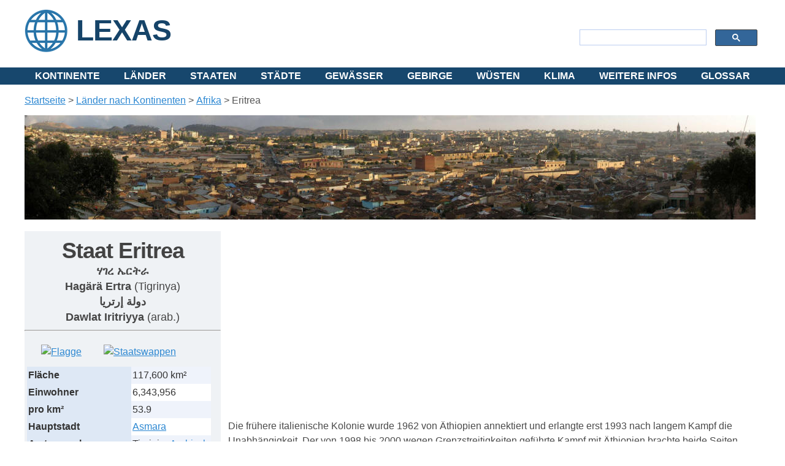

--- FILE ---
content_type: text/html; charset=utf-8
request_url: https://www.lexas.de/afrika/eritrea/index.aspx
body_size: 46887
content:

<!DOCTYPE html>
<html lang="de" dir="ltr">
<head>

<!-- Google tag (gtag.js) -->
<script async src="https://www.googletagmanager.com/gtag/js?id=G-60HZG2FVZ8"></script>
<script>
  window.dataLayer = window.dataLayer || [];
  function gtag(){dataLayer.push(arguments);}
  gtag('js', new Date());

  gtag('config', 'G-60HZG2FVZ8');
</script>

    <!-- Created by Artisteer v4.3.0.60745 -->
    <meta charset="utf-8" /><title>
	
    Länderinfos Eritrea - Lexas Länderinformationen - Eritrea auf einen Blick
</title><meta name="viewport" content="initial-scale = 1.0, maximum-scale = 1.0, user-scalable = no, width = device-width" /><link rel="icon" href="https://www.lexas.de/favicon.ico" type="image/x-icon" /><link rel="apple-touch-icon" href="https://www.lexas.de/lexas.png" /><link rel="apple-touch-icon-precomposed" href="https://www.lexas.de/lexas.png" /><link rel="stylesheet" href="https://www.fonto.xyz/_lightbox2/css/lightbox.css" />

<!-- Mirando Ad -->
<script type="text/javascript" src="//get.mirando.de/mirando.js#a=17628451&as=1&at=100" async></script>

<!-- Adsense -->
<script async src="https://pagead2.googlesyndication.com/pagead/js/adsbygoogle.js?client=ca-pub-9476961814425809"
     crossorigin="anonymous"></script>
     
    <!--[if lt IE 9]><script src="https://html5shiv.googlecode.com/svn/trunk/html5.js"></script><![endif]-->
    <link rel="stylesheet" href="/_ss/style.css" media="screen">
    <!--[if lte IE 7]><link rel="stylesheet" href="/_ss/style.ie7.css" media="screen" /><![endif]-->
    <link rel="stylesheet" href="/_ss/style.responsive.css" media="all">
<link rel="stylesheet" type="text/css" href="http://fonts.googleapis.com/css?family=Battambang|PT+Sans&amp;subset=latin" />

    <script src="/_ss/jquery.js"></script>
    <script src="/_ss/script.js"></script>
    <script src="/_ss/script.responsive.js"></script>
    
	<meta content="Eritrea, eritreisch, äthiopien, hagere, ertra, asmara, ostafrika, afrika, laenderinformationen, laenderinfos" name="keywords" />
	<meta content="Alle wichtigen Informationen zu Eritrea auf einen Blick" name="description" />


	<style>.art-content .art-postcontent-0 .layout-item-0 { color: #454545; background: #EFF2F5;  }
.art-content .art-postcontent-0 .layout-item-1 { color: #4A4A4A; background: #FFFFFF; padding-left: 9px;  }
.ie7 .art-post .art-layout-cell {border:none !important; padding:0 !important; }
.ie6 .art-post .art-layout-cell {border:none !important; padding:0 !important; }

.auto-style1 {
	text-align: center;
}

	.auto-style27 {
	margin: 0;
	padding: 0;
}

	.auto-style34 {
	font-size: medium;
}

	.auto-style17 {
	font-size: medium;
}
	.auto-style36 {
	text-align: left;
	margin-top: 0px;
}

	.auto-style39 {
	font-size: large;
	font-style: normal;
}
	.auto-style40 {
	font-size: large;
	font-weight: bold;
	font-style: normal;
}

	.auto-style19 {
	color: #0E1E2A;
	text-decoration: underline;
}
	.auto-style41 {
		text-align: center;
	}

	.auto-style7 {
		font-size: medium;
	}
	
	</style>
</head>
<body>
    <form method="post" action="./index.aspx" id="ctl01" style="height: 100%">
<div class="aspNetHidden">
<input type="hidden" name="__VIEWSTATE" id="__VIEWSTATE" value="/wEPDwUJMjU1MDI5NTkyZGSh4OX/Z7HrsL75xuzk0J+3zW3sFH/+LSZKgJVz+m/XrQ==" />
</div>

<div class="aspNetHidden">

	<input type="hidden" name="__VIEWSTATEGENERATOR" id="__VIEWSTATEGENERATOR" value="5D10D127" />
</div>

    
<div id="art-main">
    <div id="art-hmenu-bg" class="art-bar art-nav">
    </div>
<header class="art-header">
	



    <div class="art-shapes">
</div>
<h1 class="art-slogan"><a href="../index.aspx">LEXAS</a></h1>
<div class="art-textblock art-object40333085">
	<div class="art-search">
		<script>
  (function() {
    var cx = 'partner-pub-9476961814425809:5314660673';
    var gcse = document.createElement('script');
    gcse.type = 'text/javascript';
    gcse.async = true;
    gcse.src = 'https://cse.google.com/cse.js?cx=' + cx;
    var s = document.getElementsByTagName('script')[0];
    s.parentNode.insertBefore(gcse, s);
  })();
</script>
<gcse:searchbox-only></gcse:searchbox-only>&nbsp; </div>
</div>



                    


	

<nav class="art-nav">
    <div class="art-nav-inner">
    <ul class="art-hmenu">
<li>
<a href='/kontinente/index.aspx'>Kontinente</a>
<ul>
<li>
<a href="/kontinente/afrika.aspx">Afrika</a>
<ul>
<li>
<a href='/afrika/nordafrika.aspx'>Nordafrika</a>
</li>
<li>
<a href='/afrika/sahelzone.aspx'>Sahelzone</a>
</li>
<li>
<a href='/afrika/westafrika.aspx'>Westafrika</a>
</li>
<li>
<a href='/afrika/ostafrika.aspx'>Ostafrika</a>
</li>
<li>
<a href='/afrika/zentralafrika.aspx'>Zentralafrika</a>
</li>
<li>
<a href='/afrika/suedliches_afrika.aspx'>Südliches Afrika</a>
</li>
</ul>
</li>
<li>
<a href="/kontinente/asien.aspx">Asien</a>
<ul>
<li>
<a href='/kontinente/naher_osten.aspx'>Naher Osten</a>
</li>
<li>
<a href='/kontinente/suedostasien.aspx'>Südostasien</a>
</li>
<li>
<a href='/asien/ostasien.aspx'>Ostasien</a>
</li>
<li>
<a href='/asien/suedasien.aspx'>Südasien</a>
</li>
</ul>
</li>
<li>
<a href="/kontinente/europa.aspx">Europa</a>
<ul>
<li>
<a href='/europa/balkan.aspx'>Balkan</a></li>
	<li>
	<a href='/europa/baltikum.aspx'>Baltikum</a></li>
	<li>
	<a href='/europa/britische_inseln/index.aspx'>
	Britische Inseln</a></li>
	<li>
	<a href='/europa/iberische_halbinsel/index.aspx'>
	Iberische Halbinsel</a></li>
	<li>
	<a href='/europa/kimbrische_halbinsel.aspx'>Kimbrische 
	Halbinsel</a></li>
	<li>
	<a href='/europa/skandinavien.aspx'>Skandinavien</a>
</li>
</ul>
</li>
<li>
<a href="/kontinente/nordamerika.aspx">Nordamerika</a>
<ul>
<li>
<a href='/kontinente/mittelamerika.aspx'>Mittelamerika</a>
</li>
	<li>
	<a href='/kontinente/zentralamerika.aspx'>Zentralamerika</a>
</li>
	<li><a href='/kontinente/karibik.aspx'>Karibik</a>
	</li>
</ul>
</li>
<li>
<a href='/kontinente/suedamerika.aspx'>Südamerika</a>
</li>
<li>
<a href="/kontinente/ozeanien.aspx">Ozeanien</a>
<ul>
<li>
<a href='/kontinente/australien.aspx'>Australien</a>
</li>
<li>
<a href='/ozeanien/neuseeland/index.aspx'>Neuseeland</a>
</li>
</ul>
</li>
	<li><a href='/kontinente/antarktika.aspx'>Antarktika</a></li>
	<li><a href='/kontinente/landengen/index.aspx'><em>Landengen</em></a></li>
</ul>
</li>
<li>
<a href='/laender.aspx'>Länder</a>
<ul>
<li>
<a href='/laender.aspx'>Länder von A - Z</a>
</li>
<li>
<a href='/kontinente.aspx'>Länder nach Kontinenten</a>
<ul>
<li>
<a href='/afrika/index.aspx'>Afrika</a>
</li>
	<li>
	<a href='/asien/index.aspx'>Asien</a></li>
	<li>
	<a href='/europa/index.aspx'>Europa</a></li>
	<li>
	<a href='/nordamerika/index.aspx'>Nordamerika</a></li>
<li>
<a href='/suedamerika/index.aspx'>Südamerika</a></li>
	<li>
	<a href='/ozeanien/index.aspx'>Ozeanien</a>
</li>
</ul>
</li>
	<li><a href='/zeitzonen/laender.aspx'>Länder nach 
	Zeitzonen</a></li>
</ul>
</li>
<li>
<a href="/staaten.aspx">Staaten</a>
<ul>
<li>
<a href='/staaten.aspx'>Alle Staaten von A -Z</a>
</li>
<li>
<a href='/klima/staaten_nach_klimazonen.aspx'>Staaten nach Klimazonen</a>
</li>
</ul>
</li>
<li>
<a href='/staedte/index.aspx'>Städte</a>
<ul>
<li>
<a href='/staedte/index.aspx'>Systematik der Städte</a>
</li>
<li>
<a href='/staedte/agglomerationen.aspx'>Agglomerationen</a>
</li>
<li>
<a href='/staedte/global_cities.aspx'>Global Cities</a>
</li>
<li>
<a href='/staedte/hauptstaedte.aspx'>Hauptstädte</a>
</li>
<li>
<a href='/staedte/megastaedte.aspx'>Megastädte</a>
</li>
<li>
<a href='/staedte/metropolen.aspx'>Metropolen</a>
</li>
<li>
<a href='/staedte/metropolregionen.aspx'>Metropolregionen</a>
</li>
<li>
<a href='/staedte/millionenstaedte.aspx'>Millionenstädte</a>
</li>
<li>
<a href='/staedte/primatstaedte.aspx'>Primatstädte</a>
</li>
<li>
<a href='/staedte/weltstaedte.aspx'>Weltstädte</a>
</li>
</ul>
</li>
<li>
<a href='/gewaesser/index.aspx'>Gewässer</a>
<ul>
<li>
<a href='/ozeane/index.aspx'>Ozeane</a>
<ul>
<li>
<a href='/ozeane/arktik/index.aspx'>Arktik</a>
</li>
<li>
<a href='/ozeane/atlantik/index.aspx'>Atlantik</a>
<ul>
<li>
<a href='/ozeane/atlantik/nordsee/index.aspx'>Nordsee</a>
</li>
<li>
<a href='/ozeane/atlantik/ostsee/index.aspx'>Ostsee</a>
</li>
<li>
<a href='/ozeane/atlantik/mittelmeer/index.aspx'>Mittelmeer</a>
</li>
	<li>
	<a href='/gewasser/atlantik/schwarzes_meer/index.aspx'>Schwarzes Meer</a>
	</li>
	<li>
	<a href='/ozeane/atlantik/schwarzes-meer/asowsches_meer.aspx'>Asowsche Meer</a>
	</li>
<li>
<a href='/ozeane/atlantik/karibisches_meer.aspx'>Karibisches Meer</a>
</li>
</ul>
</li>
<li>
<a href='/ozeane/indik/index.aspx'>Indik</a>
<ul>
<li>
<a href='/ozeane/indik/rotes-meer.aspx'>Rotes Meer</a>
</li>
</ul>
</li>
<li>
<a href='/ozeane/pazifik/index.aspx'>Pazifik</a>
</li>
<li>
<a href='/ozeane/antarktik/index.aspx'>Antarktik</a>
</li>
<li>
<a href='/ozeane/nebenmeere.aspx'>Nebenmeere</a>
</li>
</ul>
</li>
<li>
<a href='/fluesse/index.aspx'>Flüsse</a>
</li>
<li>
<a href='/seen/index.aspx'>Seen</a>
</li>
</ul>
</li>
<li>
<a href='/gebirge/index.aspx'>Gebirge</a>
</li>
<li>
<a href='/wuesten/index.aspx'>Wüsten</a>
<ul>
<li>
<a href='/wuesten/arabische_wueste/index.aspx'>Arabische 
Wüste</a></li>
	<li>
	<a href='/wuesten/aralkum/index.aspx'>Aralkum</a></li>
	<li>
	<a href='/wuesten/atacama/index.aspx'>Atacama</a></li>
	<li>
	<a href='/wuesten/gobi/index.aspx'>Gobi</a>
</li>
<li>
<a href='/wuesten/judaeische_wueste/index.aspx'>Judäische 
Wüste</a>
</li>
<li>
<a href='/wuesten/kalahari/index.aspx'>Kalahari</a>
</li>
<li>
<a href='/wuesten/karakum/index.aspx'>Karakum</a>
</li>
	<li>
	<a href='/wuesten/kysylkum/index.aspx'>Kysylkum</a></li>
	<li>
	<a href='/wuesten/libysche_wueste/index.aspx'>Libysche 
	Wüste</a></li>
	<li>
	<a href='/wuesten/lop_nor/index.aspx'>Lop Nor</a></li>
	<li>
	<a href='/wuesten/mojave-wueste/index.aspx'>
	Mojave-Wüste</a></li>
	<li>
	<a href='/wuesten/namib/index.aspx'>Namib</a></li>
	<li>
	<a href='/wuesten/nefud/index.aspx'>Nefud</a></li>
	<li>
	<a href='/wuesten/negev/index.aspx'>Negev</a></li>
	<li>
	<a href='/wuesten/nubische_wueste/index.aspx'>Nubische 
	Wüste</a></li>
	<li>
	<a href='/wuesten/rub_al-chali/index.aspx/index.aspx'>
	Rub al-Chali</a></li>
	<li>
	<a href='/wuesten/sahara/index.aspx'>Sahara</a></li>
	<li>
	<a href='/wuesten/sonora/index.aspx'>Sonora</a></li>
	<li>
	<a href='/wuesten/syrische_wueste/index.aspx'>Syrische 
	Wüste</a></li>
<li>
<a href='/wuesten/taklamakan/index.aspx'>Taklamakan</a>
</li>
<li>
<a href='/wuesten/thar/index.aspx'>Thar</a>
</li>
</ul>
</li>
<li>
<a href='/klima/index.aspx'>Klima</a>
<ul>
<li>
<a href='/klima/klimaelemente/index.aspx'>Klimaelemente</a></li>
	<li>
	<a href='/klima/klimaklassifikationen.aspx'>
	Klimaklassifikationen</a></li>
	<li>
	<a href='/klima/klimate_der_welt.aspx'>Klimate</a></li>
	<li>
	<a href='/klima/klimazonen/index.aspx'>Klimazonen</a>
</li>
	<li>
<a href='/klima/staaten_nach_klimazonen.aspx'>Staaten nach Klimazonen</a></li>
<li>
<a href='/wetter/index.aspx'>Wetter</a>
</li>
</ul>
</li>
<li>
<a href="/weitere-infos.aspx">Weitere Infos</a>
<ul>
<li>
<a href='/erde/index.aspx'>Die Erde</a>
<ul>
<li>
<a href='/erde/atmosphaere/index.aspx'>Atmosphäre</a></li>
	<li>
	<a href='/erde/erdaufbau/index.aspx'>Erdaufbau</a></li>
	<li>
	<a href='/erde/hemisphaeren/index.aspx'>Hemisphären</a></li>
	<li>
	<a href='/erde/koordinatensystem/index.aspx'>
	Koordinatensystem</a></li>
	<li>
	<a href='/erde/naturgewalten/index.aspx'>Naturgewalten</a></li>
	<li>
	<a href='/erde/plattentektonik/index.aspx'>
	Plattentektonik</a></li>
	<li>
	<a href='/erde/polargebiete/index.aspx'>Polargebiete</a></li>
</ul>
</li>
<li>
<a href='/geomorphologie/index.aspx'>Geomorphologie</a>
</li>
<li>
<a href='/biogeographie/index.aspx'>Biogeographie</a>
</li>
<li>
<a href='/regionen/index.aspx'>Regionen</a>
<ul>
<li>
<a href='/regionen/europaregion.aspx'>Europaregionen</a></li>
	<li>
	<a href='/regionen/un.aspx'>UN-Regionen</a></li>
	</ul>
</li>
<li>
<a href='/inselwelten/index.aspx'>Inselwelten</a>
<ul>
	<li><a href='/inselwelten/inselgruppen.aspx'>
	Inselgruppen</a></li>
	<li><a href='/inselwelten/inselstaaten.aspx'>
	Inselstaaten</a></li>
</ul>
</li>
<li>
<a href='/kuesten/index.aspx'>Küsten</a>
</li>
<li>
<a href='/zeitzonen/index.aspx'>Zeitzonen</a>
</li>
</ul>
</li>
<li>
<a href='/glossar/index.aspx'>Glossar</a>
</li>
</ul> 
        </div>
    </nav>

</header>
<div class="art-sheet clearfix">
            <div class="art-layout-wrapper">
                <div class="art-content-layout">
                    <div class="art-content-layout-row">
                        <div class="art-layout-cell art-content">
	

	<div id="SheetContentPlaceHolder_Post0">
	

<article class="art-post art-article">
                                
                                <div class="art-postcontent  clearfix"><div class="art-postcontent-0"><div class="art-content-layout"><div class="art-content-layout-row"><div class="art-layout-cell" style="width: 100%" ><p class="auto-style36"><span id="SheetContentPlaceHolder_ctl00_ctl00_SiteMapPath2" class="auto-style7"><a href="#SheetContentPlaceHolder_ctl00_ctl00_SiteMapPath2_SkipLink"><img alt="Skip Navigation Links" src="/WebResource.axd?d=X3ZuYZd22-f1gADhj1iPnceB7SKmN-45NgEmc_gNxvJI3XdbrNfli8pLWourcd4B2hn8ucYnXfMPmRgO7qa7UMHTPXKj8dLpur4BDSEo9B81&amp;t=638901526312636832" width="0" height="0" style="border-width:0px;" /></a><span><a title="Startseite" href="/index.aspx">Startseite</a></span><span> &gt; </span><span><a title="Länder nach Kontinenten" href="/kontinente.aspx">L&#228;nder nach Kontinenten</a></span><span> &gt; </span><span><a title="Länder Afrikas" href="/afrika/index.aspx">Afrika</a></span><span> &gt; </span><span>Eritrea</span><a id="SheetContentPlaceHolder_ctl00_ctl00_SiteMapPath2_SkipLink"></a></span>
		</p><p class="auto-style1"><img alt="Blick auf die Hauptstadt Asmara" height="170" src="_media/Asmara_banner.jpg" width="1192" /></p></div></div></div><div class="art-content-layout"><div class="art-content-layout-row"><div class="art-layout-cell layout-item-0" style="width: 320px; text-align: center;"><h1><strong>Staat Eritrea</strong></h1><address><span class="auto-style40">ሃገረ ኤርትራ</span></address><address><span class="auto-style40">Hagärä Ertra</span><span class="auto-style39"> (Tigrinya)</span></address><address><span class="auto-style40">دولة إرتريا</span></address><address><span class="auto-style40">Dawlat Iritriyya</span><span class="auto-style39"> (arab.)</span></address><hr />
					<div class="auto-style1"><!DOCTYPE html PUBLIC "-//W3C//DTD XHTML 1.0 Transitional//EN" "http://www.w3.org/TR/xhtml1/DTD/xhtml1-transitional.dtd">

<html dir="ltr" xmlns="http://www.w3.org/1999/xhtml">

<head>
<style type="text/css">

.auto-style4 {
	text-align: left;
}
.auto-style1 {
	text-align: center;
}

</style>
<title>

</title></head>

<body>

<form method="post" action="../../_feed/leftside.aspx?q=Eritrea" id="form1">
<div class="aspNetHidden">
<input type="hidden" name="__VIEWSTATE" id="__VIEWSTATE" value="/[base64]/aHR0cDovL3d3dy5sYWVuZGVyc2VydmljZS5kZS93ZWx0emVpdC96ZWl0c3VjaGUzLmFzcHg/[base64]" />
</div>

<div class="aspNetHidden">

	<input type="hidden" name="__VIEWSTATEGENERATOR" id="__VIEWSTATEGENERATOR" value="06C71240" />
</div>
	<div class="auto-style1">
	
			<div class="auto-style1">
			<table id="Nationalsymbole" cellspacing="0" align="Center" style="border-width:0px;border-collapse:collapse;">
	<tr>
		<td><div class="auto-style4"><div class="auto-style1">
				<p class="auto-style6">
				&nbsp;&nbsp;&nbsp; &nbsp;&nbsp;<a href='https://www.fonto.xyz/flaggen/er-lgflag.gif' rel="lightbox" target="_blank" title="Nationalflagge Eritrea"><img alt="Flagge" src='https://www.fonto.xyz/flaggen/er-flag.gif' style="border-style: solid; border-color: gray; float: center;" /></a>&nbsp;&nbsp;&nbsp;&nbsp;&nbsp;&nbsp;&nbsp;&nbsp;
				<a href='https://www.laenderservice.de/wappen/afrika/_media/490px-Emblem_of_Eritrea_(sinople_argent_naturel_azur).svg.png' rel="lightbox" target="_blank" title="Staatswappen Eritrea">
				<img alt="Staatswappen" src='https://www.fonto.xyz/wappen/Eritrea.gif' style="border-style: solid; border-color: gray; float: center;" />
				</a></p>
									<div class="auto-style4">
					<div>
			<table cellspacing="0" cellpadding="4" align="Center" id="Nationalsymbole_Basisdaten_0" style="color:#333333;font-family:Arial,Helvetica,sans-serif;font-size:Medium;height:50px;width:300px;border-collapse:collapse;">
				<tr style="background-color:#EFF3FB;">
					<td style="background-color:#DEE8F5;font-weight:bold;">Fl&#228;che</td><td>117,600 km&#178;</td>
				</tr><tr style="background-color:White;">
					<td style="background-color:#DEE8F5;font-weight:bold;">Einwohner</td><td>6,343,956</td>
				</tr><tr style="background-color:#EFF3FB;">
					<td style="background-color:#DEE8F5;font-weight:bold;">pro km&#178;</td><td>53.9</td>
				</tr><tr style="background-color:White;">
					<td valign="top" style="background-color:#DEE8F5;font-weight:bold;">Hauptstadt</td><td style="font-size:Medium;"><a target="_blank" href="http://redirector.lexas.de/staedte/asmara.aspx">Asmara</a></td>
				</tr><tr style="background-color:#EFF3FB;">
					<td valign="top" style="background-color:#DEE8F5;font-weight:bold;">Amtssprache</td><td>Tigrinja, <a target="_blank" href="http://www.spracheninfos.de/a/arabisch.aspx">Arabisch</a></td>
				</tr><tr style="background-color:White;">
					<td style="background-color:#DEE8F5;font-weight:bold;">Pro-Kopf-Einkommen</td><td valign="bottom">1,600 USD</td>
				</tr><tr style="background-color:#EFF3FB;">
					<td valign="top" style="background-color:#DEE8F5;font-weight:bold;">Währung</td><td valign="top"><a href="http://www.lexas.biz/wechselkurse/eritrea.aspx">Nakfa</a></td>
				</tr><tr style="background-color:White;">
					<td style="background-color:#DEE8F5;font-weight:bold;">ISO 3166 Kode</td><td style="font-weight:normal;">ER</td>
				</tr><tr style="background-color:#EFF3FB;">
					<td style="background-color:#DEE8F5;font-weight:bold;">Internetkennung</td><td>.er</td>
				</tr><tr style="background-color:White;">
					<td style="background-color:#DEE8F5;font-weight:bold;">Autokennzeichen</td><td>ER</td>
				</tr><tr style="background-color:#EFF3FB;">
					<td style="background-color:#DEE8F5;font-weight:bold;">Telefonvorwahl</td><td>+291</td>
				</tr><tr style="background-color:White;">
					<td style="background-color:#DEE8F5;font-weight:bold;">Zeitzone UTC</td><td><a href="http://www.laenderservice.de/weltzeit/zeitsuche3.aspx?q=Eritrea">+ 3</a></td>
				</tr><tr style="background-color:#EFF3FB;">
					<td style="background-color:#DEE8F5;font-weight:bold;">Geokoordinaten</td><td style="white-space:nowrap;">15 00 N, 39 00 O</td>
				</tr>
			</table>
		</div></div>
				</div>
								<div class="auto-style4"><div class="auto-style1">
									<br />
									&nbsp;&nbsp;<a href='https://www.fonto.xyz/locator/er_large_locator.gif' rel="lightbox" target="_blank" title="Lagekarte Eritrea"><img alt="Locator" src='https://www.fonto.xyz/locator/er_locator.gif' style="border-style: solid; border-color: gray; float: center;" /></a>&nbsp;&nbsp;&nbsp;&nbsp;&nbsp;&nbsp;&nbsp; 
									&nbsp;&nbsp;<a href='https://www.fonto.xyz/karten/large/er-map.gif' rel="lightbox" target="_blank" title="Landkarte Eritrea"><img alt="Landkarte" src='https://www.fonto.xyz/karten/thumbnails/er-map_small.gif' style="border-style: solid; border-color: gray; float: center;" /></a>&nbsp;&nbsp;<br /> </div>
								</div>
							</div>
						</td>
	</tr>
</table>
			</div>
		<div class="auto-style1">
			<br />
	<script async src="//pagead2.googlesyndication.com/pagead/js/adsbygoogle.js"></script>
<!-- Lexas.DE 300x250 -->
<ins class="adsbygoogle"
     style="display:inline-block;width:300px;height:250px"
     data-ad-client="ca-pub-9476961814425809"
     data-ad-slot="4963124379"></ins>
<script>
(adsbygoogle = window.adsbygoogle || []).push({});
</script><br />
		</div>
	</div>
</form>

</body>

</html>

					</div><p style="text-align: center;">&nbsp;</p></div><div class="art-layout-cell layout-item-1" style="width: 75%"><p class="auto-style41"><span lang="de"><!DOCTYPE html PUBLIC "-//W3C//DTD XHTML 1.0 Transitional//EN" "http://www.w3.org/TR/xhtml1/DTD/xhtml1-transitional.dtd">

<html dir="ltr" xmlns="http://www.w3.org/1999/xhtml">

<head><meta content="text/html; charset=utf-8" http-equiv="Content-Type" /><title>
	Responsive Ad
</title>
<style type="text/css">
.auto-style1 {
	text-align: center;
}
</style>
</head>

<body style="margin: 0">

<form method="post" action="../../_adserver/rs1.aspx" id="form1">
<div class="aspNetHidden">
<input type="hidden" name="__VIEWSTATE" id="__VIEWSTATE" value="/wEPDwUKLTQxNzI1ODQ2NmRkdz8+lZ9mHHYzAUXjz8/NKqBABfT9It/8LAZHY98d6wE=" />
</div>

<div class="aspNetHidden">

	<input type="hidden" name="__VIEWSTATEGENERATOR" id="__VIEWSTATEGENERATOR" value="DA2DEB0F" />
</div>
	<div class="auto-style1">

<script async src="//pagead2.googlesyndication.com/pagead/js/adsbygoogle.js"></script>
<!-- Lexas.DE Responsive -->
<ins class="adsbygoogle"
     style="display:block"
     data-ad-client="ca-pub-9476961814425809"
     data-ad-slot="1047628777"
     data-ad-format="auto"
     data-full-width-responsive="true"></ins>
<script>
(adsbygoogle = window.adsbygoogle || []).push({});
</script>

</div>
</form>

</body>

</html>
</span></p><p style="text-align: left;"><span lang="de"><!DOCTYPE html PUBLIC "-//W3C//DTD XHTML 1.0 Transitional//EN" "http://www.w3.org/TR/xhtml1/DTD/xhtml1-transitional.dtd">

<html dir="ltr" xmlns="http://www.w3.org/1999/xhtml">

<head>
<style type="text/css">
	
a:link
{
  text-decoration: underline;
  color: #0E1E2A;
}

a
{
  text-decoration: underline;
  color: #0E1E2A;
}

	.auto-style25 {
		font-size: medium;
	}
	
	.auto-style5 {
	margin-top: 0px;
	margin-bottom: 0px;
}
.auto-style3 {
	font-family: Verdana;
	font-size: small;
}
.auto-style1 {
	text-align: left;
}

.auto-style26 {
	font-family: Arial, Helvetica, sans-serif;
	font-size: medium;
}

.auto-style29 {
	margin-top: 0px;
	margin-bottom: 0px;
	font-size: large;
}
.auto-style31 {
	font-family: Verdana;
	font-size: large;
}

.auto-style32 {
	text-align: center;
}

</style>
<title>

</title></head>

<body style="background-color: #CCCCCC">

<form method="post" action="../../_feed/masterfeed.aspx?q=Eritrea" id="form1">
<div class="aspNetHidden">
<input type="hidden" name="__VIEWSTATE" id="__VIEWSTATE" value="/[base64]/yXllKR41b/UKZhMC+H28sk6+to0e8=" />
</div>

<div class="aspNetHidden">

	<input type="hidden" name="__VIEWSTATEGENERATOR" id="__VIEWSTATEGENERATOR" value="6C5B9DAA" />
</div>
			<div class="auto-style1">
			
	

	

	

			
	

			<table id="Titelzeile" class="auto-style25" cellspacing="0" style="width:100%;border-collapse:collapse;">
	<tr>
		<td>
					<span class="style10">
					<span id="Titelzeile_GeneralIntroLabel_0" class="auto-style26">Die frühere italienische Kolonie wurde 1962 von Äthiopien annektiert und erlangte erst 1993 nach langem Kampf die Unabhängigkeit. Der von 1998 bis 2000 wegen Grenzstreitigkeiten geführte Kampf mit Äthiopien brachte beide Seiten schwere Verluste. Der Kampf wurde durch ein Waffenstillstandsabkommen beendet. Seitdem sind UN-Beobachter in die Grenzregion entsandt worden, um den rechtmäßigen Grenzverlauf zu markieren.<br>
Etwa 75 % der erwerbstätigen Bevölkerung sind in der Landwirtschaft beschäftigt. Trotzdem müssen Nahrungsmittel importiert werden, da etwa 50 % der erwerbstätigen Personen in den Militärdienst eingezogen wurden. Eritrea verfügt über Bodenschätze wie Gold, Silber, Kupfer, Schwefel, Nickel, Pottasche, Marmor, Zink und Eisen. Außerdem werden momentan Erdöl- und Erdgasvorkommen erschlossen. </span>
					</span>
								</td>
	</tr>
</table>

				<p class="auto-style32">
				
				
<script async src="//pagead2.googlesyndication.com/pagead/js/adsbygoogle.js"></script>
<ins class="adsbygoogle"
     style="display:block; text-align:center;"
     data-ad-format="fluid"
     data-ad-layout="in-article"
     data-ad-client="ca-pub-9476961814425809"
     data-ad-slot="5189710523"></ins>
<script>
     (adsbygoogle = window.adsbygoogle || []).push({});
</script>
				</p>
				<hr />

	<h2 class="auto-style5">

	<strong><span class="auto-style31">Geographie</span></h2>
	<hr /></strong>

	<div>
	<table cellspacing="3" id="Geografie" style="font-family:Arial,Helvetica,sans-serif;font-size:Medium;height:50px;">
		<tr>
			<td style="font-weight:bold;">Kontinent</td><td>Afrika</td>
		</tr><tr>
			<td style="font-weight:bold;">Koordinaten</td><td>15 00 N, 39 00 O</td>
		</tr><tr>
			<td style="font-weight:bold;">Grenzl&#228;nge</td><td>1840</td>
		</tr><tr>
			<td valign="top" style="font-weight:bold;">Küstenlänge</td><td>2.234 km total; mainland on Red Sea 1.151 km. islands in Red Sea 1.083 km</td>
		</tr><tr>
			<td style="font-weight:bold;">Landesfl&#228;che insgesamt</td><td>117,600 km&#178;</td>
		</tr><tr>
			<td valign="top" style="font-weight:bold;">Höchste Erhebung</td><td>Soira 3.018 m</td>
		</tr><tr>
			<td style="font-weight:bold;">Klima</td><td></td>
		</tr><tr>
			<td colspan="2">heißer, trockener Wüstenstreifen entlang der Küste des Roten Meeres; kühler und feuchter im zentralen Hochland (bis zu 61 cm Niederschlag pro Jahr, am stärksten von Juni bis September); halbtrocken in den westlichen Hügeln und im Tiefland</td>
		</tr>
	</table>
</div>

<hr />

	<h2 class="auto-style5">

	<strong><span class="auto-style31">Staat &amp; Regierung</span></strong></h2>
	<hr />
	<div>
	<table cellspacing="0" id="Details_Staat" style="font-family:Arial,Helvetica,sans-serif;font-size:Medium;border-collapse:collapse;">
		<tr>
			<td style="font-weight:bold;">Lokaler Name</td><td></td>
		</tr><tr>
			<td>Kurzform</td><td>Ertra</td>
		</tr><tr>
			<td>Offiziell Vollform</td><td>Eritrea</td>
		</tr><tr>
			<td>&nbsp;</td><td>  ارتريا</td>
		</tr><tr>
			<td style="font-weight:bold;">Herkunft des Namens</td><td>Der Name leitet sich vom griechischen "erythra Thalassa" (Rotes Meer) ab.</td>
		</tr><tr>
			<td style="font-weight:bold;">Amtliche deutsche Bezeichnung</td><td></td>
		</tr><tr>
			<td>Kurzform</td><td>Eritrea</td>
		</tr><tr>
			<td>Vollform</td><td>Der Staat Eritrea</td>
		</tr><tr>
			<td>Staatsangeh&#246;rige</td><td>Eritreer, Eritreerin</td>
		</tr><tr>
			<td>Adjektiv</td><td>eritreisch</td>
		</tr><tr>
			<td style="font-weight:bold;">Ehemalige Bezeichnungen</td><td>früher Eritrea, davor Teil von Äthiopien</td>
		</tr><tr>
			<td style="font-weight:bold;">Politischer Status</td><td>unabh&#228;ngig</td>
		</tr><tr>
			<td valign="top" style="font-weight:bold;width:200px;">Staatsform</td><td><a target="_blank" href="http://redirector.lexas.de/staatsformen/praesidialrepublik.aspx">Präsidialrepublik</a> (seit 1993)</td>
		</tr><tr>
			<td style="font-weight:bold;">Regierung</td><td></td>
		</tr><tr>
			<td valign="top" style="font-weight:normal;">Staatsoberhaupt</td><td valign="top">Interimspräsident/ <i>de facto</i> Präsident
<a href="https://de.wikipedia.org/wiki/Isayas_Afewerki" target="_blank" title="Isayas Afewerki">
Isayas Afewerki</a></td>
		</tr><tr>
			<td valign="top" style="font-weight:normal;">Regierungschef</td><td>Interimspräsident/ <i>de facto</i> Präsident
<a href="https://de.wikipedia.org/wiki/Isayas_Afewerki" target="_blank" title="Isayas Afewerki">
Isayas Afewerki</a></td>
		</tr><tr>
			<td style="font-family:Arial;font-weight:normal;">Link zu World Leaders</td><td><a href="https://redirector.lexas.net/world_leaders/eritrea.aspx" target="_blank">CIA-Datenbank </a></td>
		</tr><tr>
			<td style="font-weight:normal;">Offizieller Link</td><td><a target="_blank"></a></td>
		</tr><tr>
			<td valign="top" style="font-weight:bold;">Wahlrecht</td><td>Allgemeines Wahlrecht ab 18 Jahren</td>
		</tr><tr>
			<td valign="top" style="font-weight:bold;">Nationalfeiertag</td><td>24. Mai</td>
		</tr><tr>
			<td>&nbsp;</td><td>Unabh&#228;ngigkeitstag (24. Mai 1993)</td>
		</tr><tr>
			<td style="font-weight:bold;">Mitgliedschaften</td><td>OAU; UNO</td>
		</tr>
	</table>
</div>

<hr />

				<h2 class="auto-style5">

				<strong><span class="auto-style31">Bevölkerung</h2>
</span><hr /></strong>
	<div>
	<table cellspacing="0" cellpadding="2" id="Demografie" style="color:Black;border-color:#CCCCCC;border-width:1px;border-style:None;font-family:Arial;font-size:Medium;height:50px;border-collapse:collapse;">
		<tr>
			<td style="font-weight:bold;">Einwohner</td><td>6,343,956</td>
		</tr><tr>
			<td style="font-weight:bold;">Bev&#246;lkerungswachstum</td><td>1.12%</td>
		</tr><tr>
			<td style="font-weight:bold;">Geburtenrate</td><td style="font-weight:normal;">26.72 Geburten pro 1.000 Einwohner</td>
		</tr><tr>
			<td style="font-weight:bold;">Lebenserwartung</td><td style="font-weight:normal;"></td>
		</tr><tr>
			<td style="font-weight:normal;">insgesamt</td><td style="font-weight:normal;">63.19 Jahre</td>
		</tr><tr>
			<td>M&#228;nner</td><td>61.04 Jahre</td>
		</tr><tr>
			<td>Frauen</td><td>65.40 Jahre</td>
		</tr><tr>
			<td style="font-weight:bold;">Altersstruktur</td><td style="font-weight:bold;"></td>
		</tr><tr>
			<td>  0-14 Jahre</td><td>39.53%</td>
		</tr><tr>
			<td>15-64 Jahre</td><td>56.52%</td>
		</tr><tr>
			<td>65 Jahre und mehr</td><td>3.95%</td>
		</tr><tr>
			<td>&nbsp;</td><td><img src="https://www.lexasdata.com/pp100/ER_popgraph.jpg" /></td>
		</tr><tr>
			<td>&nbsp;</td><td><a href="https://www.fonto.xyz/pp/2020/ER_popgraph2020.jpg" target="_blank">Bevölkerungspyramide</a></td>
		</tr><tr>
			<td style="font-weight:bold;">Medianalter</td><td>19.30 Jahre</td>
		</tr><tr>
			<td style="font-weight:bold;">Geschlechterverh&#228;ltnis</td><td>0.98 M/ F</td>
		</tr><tr>
			<td style="font-weight:bold;">Bev&#246;lkerungsdichte</td><td>53.95 Einwohner pro km&#178;</td>
		</tr><tr>
			<td style="font-weight:bold;">Urbanisierung</td><td>19.90%</td>
		</tr><tr>
			<td style="font-weight:bold;">St&#228;dte</td><td></td>
		</tr><tr>
			<td colspan="2">(F 2006) Asmera (Asmara) 578.860 Einw. (A 1,1 Mio.), Aseb (Assab) 74.405, Keren 59.534, Mitsiwa (Massawa) 38.395</td>
		</tr><tr>
			<td style="font-weight:bold;">Ethnien</td><td></td>
		</tr><tr>
			<td colspan="2">ca. 50% Tigrinya, 30% Tigre, 5% Afar, 5% Saho, 3% Hedareb (Beja), 2% Bilen, 2% Kunama (Bara), 2% Nara (Baria), 1% Raschaida</td>
		</tr><tr>
			<td style="font-weight:bold;">Religionen</td><td></td>
		</tr><tr>
			<td colspan="2">Muslime, 
Kopten, 
Katholiken (römisch-katholisch), 
Protestanten</td>
		</tr><tr>
			<td style="font-weight:bold;width:200px;">Human Development Index (HDI)</td><td>0,459</td>
		</tr><tr>
			<td>HDI Ranking</td><td>180</td>
		</tr>
	</table>
</div>

	<hr />

	<h2 class="auto-style29">

	<strong><span class="auto-style31">Wirtschaft</h2>
</span><span class="auto-style3">
<hr />
</span></strong>
	<div>
	<table cellspacing="0" cellpadding="2" id="Wirtschaftsdaten" style="color:Black;border-width:1px;border-style:None;font-family:Arial,Helvetica,sans-serif;font-size:Medium;height:50px;border-collapse:collapse;">
		<tr>
			<td style="font-weight:bold;">Inflationsrate</td><td>9.00%</td>
		</tr><tr>
			<td style="font-weight:bold;">Arbeitslosenrate</td><td>5.8%</td>
		</tr><tr>
			<td style="font-weight:bold;">Bruttoinlandsprodukt (BIP)</td><td>9,402,000,000 USD </td>
		</tr><tr>
			<td style="font-weight:bold;">BIP - Wachstumsrate</td><td>5.00%</td>
		</tr><tr>
			<td style="font-weight:bold;">BIP pro Kopf</td><td>1,600 USD </td>
		</tr><tr>
			<td style="font-weight:bold;text-decoration:underline;">BIP nach Sektoren</td><td></td>
		</tr><tr>
			<td>Landwirtschaft</td><td>11.70%</td>
		</tr><tr>
			<td>Industrie</td><td>29.60%</td>
		</tr><tr>
			<td>Dienstleistung</td><td>58.70%</td>
		</tr><tr>
			<td style="font-weight:bold;text-decoration:underline;">Staatshaushalt</td><td></td>
		</tr><tr>
			<td>Einnahmen</td><td>234,6 Millionen</td>
		</tr><tr>
			<td>Ausgaben</td><td>424,7 Millionen</td>
		</tr><tr>
			<td style="font-weight:bold;">Bev&#246;lkerungsanteil unterhalb der nationalen Armutsgrenze</td><td>50%</td>
		</tr><tr>
			<td style="font-weight:bold;text-decoration:underline;">Verteilung des Haushaltseinkommens</td><td></td>
		</tr><tr>
			<td>oberen 10%</td><td>k. A.</td>
		</tr><tr>
			<td>unteren 10%</td><td>k. A.</td>
		</tr><tr>
			<td style="font-weight:bold;">Wachstumsrate der industriellen Produktion</td><td>12.20%</td>
		</tr><tr>
			<td style="font-weight:bold;">Investitionsvolumen</td><td>10,4 % vom BIP</td>
		</tr><tr>
			<td style="font-weight:bold;">Staatsverschuldung</td><td>131.20% vom BIP</td>
		</tr><tr>
			<td style="font-weight:bold;">Devisenreserven</td><td>236,600,000 USD</td>
		</tr><tr>
			<td style="font-weight:bold;text-decoration:underline;">Tourismus</td><td style="text-decoration:underline;">2011</td>
		</tr><tr>
			<td>Besucher</td><td>107,000</td>
		</tr><tr>
			<td>Einnahmen</td><td>26,000,000 USD</td>
		</tr>
	</table>
</div>

			</div>
			
</form>
</body>

</html>
</span></p></div></div></div><div class="art-content-layout"><div class="art-content-layout-row"><div class="art-layout-cell" style="width: 100%"><hr><p><span class="auto-style34" style="font-weight: bold;">Quellen</span></p><ul><li class="auto-style34">CIA World Factbook - <span class="auto-style19"><a href="https://redirector2.de/world_factbook/eritrea.aspx" target="_blank">Eritrea</a></span></li><li><span class="auto-style34">Wikipedia Artikel </span><a href="https://de.wikipedia.org/wiki/Eritrea" target="_blank"><span class="auto-style34">Eritrea</span></a></li></ul><p><span lang="de"><span class="auto-style34"><strong>Bildernachweis</strong></span></span></p><ul><li><span class="auto-style34">Bannerfoto:<span lang="de"> </span></span><em><span class="auto-style34">Blick auf die Hauptstadt Asmara</span></em><span class="auto-style34">; by 2006-11-01_Asmara_02.jpg: Hansueli Krapfderivative work: Inkey [</span><a href="http://creativecommons.org/licenses/by-sa/3.0"><span class="auto-style34">CC BY-SA 3.0</span></a><span class="auto-style34">], </span><a href="https://commons.wikimedia.org/wiki/File:Asmara_banner.jpg" target="_blank"><span class="auto-style34">via Wikimedia Commons</span></a></li><li class="auto-style34">Flagge, Wappen und Karten: Public domain via <a href="http://www.laenderservice.de/flaggen/afrika/eritrea.aspx" target="_blank">Laenderservice.de</a></li></ul><p><span lang="de"><span class="auto-style34"><strong>Weblinks</strong></span></span></p><ul><li><span class="auto-style34">Wikipedia Artikel </span><a href="https://de.wikipedia.org/wiki/Eritrea" target="_blank"><span class="auto-style34">Eritrea</span></a></li></ul><p class="auto-style34"><strong>Reiselinks</strong></p><ul><li><span class="auto-style34"><a class="auto-style27" href="http://www.amazon.de/gp/search?ie=UTF8&amp;camp=1638&amp;creative=6742&amp;index=books&amp;keywords=Eritrea%20Reisef%C3%BChrer&amp;linkCode=ur2&amp;tag=lexas" target="_blank">Reiseführer Eritrea</a></span></li><li><span class="auto-style34"><a href="http://www.auswaertiges-amt.de/DE/Laenderinformationen/00-SiHi/Nodes/EritreaSicherheit_node.html" target="_blank">Reise- und Sicherheitsinformationen des Auswärtigen Amtes der BRD</a></span></li><li><span class="auto-style34"><a href="http://www.bmeia.gv.at/reise-aufenthalt/reiseinformation/land/Eritrea/" target="_blank">Offizielle Reiseinformationen des BMEIA der Republik Österreich</a></span></li><li><span class="auto-style34"><a href="https://www.eda.admin.ch/eda/de/home/vertretungen-und-reisehinweise/eritrea.html" target="_blank">Reisehinweise des Eidgenössischen Departement für auswärtige Angelegenheiten</a></span></li></ul></hr></div></div></div></div></div>


</article>

</div>


	
</div>
                    </div>
                </div>
            </div>
    </div>
<footer class="art-footer">
	


  <style type="text/css">
.auto-style1 {
	border-width: 0px;
}
</style>


  <div class="art-footer-inner">
<div class="art-content-layout layout-item-0">
    <div class="art-content-layout-row">
    <div class="art-layout-cell layout-item-1" style="width: 22%">
        <h1 style="text-align: center;">
        <span style="font-size: 14px; line-height: 17px; "><a href="https://thehungersite.greatergood.com/clickToGive/ths/home?link=THS_linktous_120" target="_blank">
                                                                                                                                						<img alt="The Hunger Site" class="auto-style4" src="https://www.lexas.de/_images/hunger_site.jpg" height="60" width="120"></a></span></h1>
    </div><div class="art-layout-cell layout-item-2" style="width: 53%">
        <h1 style="text-align: center;"><span style="font-size: 14px;">
		<a href='/impressum.aspx'>Kontakt/Impressum</a> | 
         		<a href='/copyrightvermerk.aspx'>Copyrightvermerk</a> | 
         		<a href='/datenschutz.aspx'>Datenschutz</a> | 
         		<a href='/disclaimer.aspx'>Disclaimer</a> | 
         		<a href='/inhalt.aspx'>Sitemap</a><br>
         Copyright © 2000 - 2025 ---. All Rights Reserved</span></h1>
    </div><div class="art-layout-cell layout-item-1" style="width: 25%">
        <p style="text-align: center;">
        <span style="font-size: 14px; line-height: 17px; "> 
			<span style="font-size: 14px; line-height: 17px; ">
			<a href="https://therainforestsite.greatergood.com/clickToGive/trs/home?link=TRS_linktous_120" target="_blank">
			<img alt="Visum Antrag / ESTA" class="auto-style1" height="60" src="https://www.lexas.de/_images/rainforest_site.jpg" width="120"></a></span></span></p>
    </div>
    </div>
</div>

  </div>

</footer>

</div>

<script src="https://www.fonto.xyz/_lightbox2/js/jquery-1.11.0.min.js"></script>
<script src="https://www.fonto.xyz/_lightbox2/js/lightbox.js"></script>

    </form>
    
</body>
</html>


--- FILE ---
content_type: text/html; charset=utf-8
request_url: https://www.google.com/recaptcha/api2/aframe
body_size: 113
content:
<!DOCTYPE HTML><html><head><meta http-equiv="content-type" content="text/html; charset=UTF-8"></head><body><script nonce="GiXPxLu7iwZeorl4eIaqxg">/** Anti-fraud and anti-abuse applications only. See google.com/recaptcha */ try{var clients={'sodar':'https://pagead2.googlesyndication.com/pagead/sodar?'};window.addEventListener("message",function(a){try{if(a.source===window.parent){var b=JSON.parse(a.data);var c=clients[b['id']];if(c){var d=document.createElement('img');d.src=c+b['params']+'&rc='+(localStorage.getItem("rc::a")?sessionStorage.getItem("rc::b"):"");window.document.body.appendChild(d);sessionStorage.setItem("rc::e",parseInt(sessionStorage.getItem("rc::e")||0)+1);localStorage.setItem("rc::h",'1769691191729');}}}catch(b){}});window.parent.postMessage("_grecaptcha_ready", "*");}catch(b){}</script></body></html>